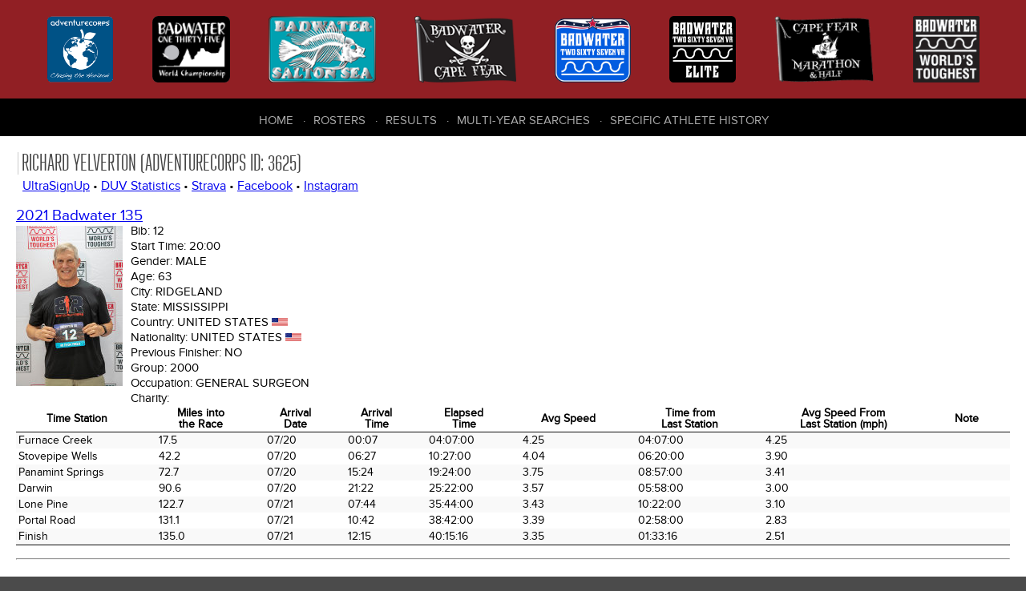

--- FILE ---
content_type: text/html; charset=UTF-8
request_url: http://dbase.adventurecorps.com/individualHistory.php?p=3625
body_size: 5263
content:
<!DOCTYPE html>
<html lang="en">
<head>
    <meta charset="utf-8">
    <meta http-equiv="Content-Type" content="text/html;charset=UTF-8">
    <meta name="Revision" content="2.00" />
    <meta name="Date" content="Thu 12 Mar 2015 09:54:02 GMT-0600 (MDT)" />
    <meta name="Author" content="Cathy Cramer" />
    <meta name="Copyright" content="&copy;2007-present AdventureCORPS/Cathy Cramer" />
    <meta name="robots" content="index,follow">    <meta name="viewport" content="width=device-width, initial-scale=1">
    <title>AdventureCORPS Presents :: Richard Yelverton - Historical Data</title>
    
    <!-- reset stylesheet -->
	<link type="text/css" rel="stylesheet" href="/css/fontLoader.css" media="all" />
	<link type="text/css" rel="stylesheet" href="/css/reset.css" media="all" />
    
 	<!-- stylesheets for plugins -->
    <link type="text/css" rel="stylesheet" href="modules/javascript/fancybox/jquery.fancybox.css?v=2.1.5">
    <link type="text/css" rel="stylesheet" href="modules/javascript/fancybox/helpers/jquery.fancybox-buttons.css?v=1.0.5">
    
	<link rel="stylesheet" type="text/css" href="modules/javascript/DataTables/media/css/jquery.dataTables.css">
	<link rel="stylesheet" type="text/css" href="modules/javascript/DataTables/extensions/FixedColumns/css/dataTables.fixedColumns.css">
	
	<!-- custom stylesheets -->
	<link type="text/css" rel="stylesheet" href="/css/layout.css" media="all" />
	<link type="text/css" rel="stylesheet" href="/css/responsive.css" media="all" />

    
	<script src="modules/javascript/jquery-1.11.2.min.js" type="text/javaScript" language="javascript"></script>
	<script type="text/javascript" language="javascript" src="modules/javascript/bootstrap/site.js"></script>
    <script src="modules/javascript/fancybox/jquery.fancybox.pack.js?v=2.1.5" type="text/javascript"></script>
    <script src="modules/javascript/fancybox/helpers/jquery.fancybox-buttons.js?v=1.0.5" type="text/javascript"></script>
	<script type="text/javascript" language="javascript" src="modules/javascript/DataTables/media/js/jquery.dataTables.js"></script>
	<script type="text/javascript" language="javascript" src="modules/javascript/DataTables/extensions/FixedColumns/js/dataTables.fixedColumns.js"></script>
	<script type="text/javascript" language="javascript" src="modules/javascript/DataTables/plugins/sorting/time.js"></script>
    <script type="text/javascript" language="javascript" src="modules/javascript/ac.js"></script>


    <!-- Sortable tables script options -->
    <script type="text/javascript" language="javascript" class="init">
        $(document).ready(function() {
            
        	setTimeout(function() {
            	
                var resultsTable = $('#sortableResultsTable').DataTable( {
                    info:           false,
                    scrollY:        false,
                    scrollX:        true,
                    scrollCollapse: true,
                    paging:         false,
                    columnDefs:   [{
                                      "type": "num", "targets":0
                                  }]
                } );
                // if ( resultsTable.context.length > 0 ) {
                //     new $.fn.dataTable.FixedColumns( resultsTable, {
                //         leftColumns: 5
                //     })
                // }
                var results508Table = $('#sortable508ResultsTable').DataTable( {
                    info:           false,
                    scrollY:        false,
                    scrollX:        true,
                    scrollCollapse: true,
                    paging:         false,
                    columnDefs:   [ {
                                      "type": "num", "targets":0
                                    },
                                    { 
                                      targets: [0],
                                      orderData: [4,6,0]
                                    },
                                    {
                                        "targets": [ 4 ],
                                        "visible": false
                                    }
                     ]
                } );
                // if ( results508Table.context.length > 0 ) {
                //     new $.fn.dataTable.FixedColumns( results508Table, {
                //         leftColumns: 4
                //     })
                // }
                /* ($(window).height() - 300) */
                //
                // Cape Fear default
                var resultsCfTable = $('#sortableCfResultsTable').DataTable( {
                    info:           false,
                    scrollY:        false,
                    scrollX:        true,
                    scrollCollapse: true,
                    paging:         false,
                    columnDefs:   [ { type: 'title-numeric', targets:[15,16,17]},
                                    { type: 'num', targets: 0 },                           
                                    { 
                                      targets: [0],
                                      orderData: [5,0]
                    } ]
                } );
                // if ( resultsCfTable.context.length > 0 ) {
                //     new $.fn.dataTable.FixedColumns( resultsCfTable, {
                //         leftColumns: 5
                //     })
                // }
                //
                // Cape Fear Mph
                var resultsCfmTable = $('#sortableCfmResultsTable').DataTable( {
                    info:           false,
                    scrollY:        false,
                    scrollX:        true,
                    scrollCollapse: true,
                    paging:         false,
                    columnDefs:   [ { type: 'title-numeric', targets:[10,11]}, 
                                    { type: 'num', targets: 0 },                                
                                    { 
                                      targets: [0],
                                      orderData: [5,0]
                    } ]
                } );
                // if ( resultsCfmTable.context.length > 0 ) {
                //     new $.fn.dataTable.FixedColumns( resultsCfmTable, {
                //         leftColumns: 5
                //     })
                // }
                //
                // Cape Fear Marathon and Half
                var resultsCfMhTable = $('#sortableCfMhResultsTable').DataTable( {
                    info:           false,
                    scrollY:        false,
                    scrollX:        true,
                    scrollCollapse: true,
                    paging:         false,
                    columnDefs:   [ { type: 'title-numeric', targets:[1, 13]},
                        { type: 'num', targets: 0 },
                        { type: 'formatted-num', targets: 1 },
                        {
                            targets: [0],
                            orderData: [5,0]
                        } ]
                } );
                // ,
                //                    order: [[4, 'desc']]
                // if ( resultsCfMhTable.context.length > 0 ) {
                //     new $.fn.dataTable.FixedColumns( resultsCfTable, {
                //         leftColumns: 5
                //     })
                // }


                // default roster
                var rosterTable = $('#sortableRosterTable').DataTable( {
                    info:           false,
                    scrollY:        false,
                    scrollX:        true,
                    scrollCollapse: true,
                    paging:         false
                } );
                // if (rosterTable.context.length > 0) {
                //     new $.fn.dataTable.FixedColumns( rosterTable, {
                //         leftColumns: 5
                //     });
                // }
                var bwRosterTable = $('#bwSortableRosterTable').DataTable( {
                    info:           false,
                    scrollY:        false,
                    scrollX:        true,
                    scrollCollapse: true,
                    paging:         false,
                    order:          [[3,'asc'],[4,'asc']],
                    columnDefs:   [
                        {type: 'html-num', targets: [0]}
                    ]
                } );

                var rosterTable = $('#cfSortableRosterTable').DataTable( {
                    info:           false,
                    scrollY:        false,
                    scrollX:        true,
                    scrollCollapse: true,
                    paging:         false,
                    order:          [[2,'asc'],[3,'asc']],
                } ); //[6,'asc'],
                var badwaterTable = $('#sortableBadwaterDataTable').DataTable( {
                    info:           false,
                    scrollY:        false,
                    scrollX:        true,
                    scrollCollapse: true,
                    paging:         false,
                    order:          [[2,'asc'],[1,'asc']]
                } );
                // if (badwaterTable.context.length > 0) {
                //     new $.fn.dataTable.FixedColumns( badwaterTable, {
                //         leftColumns: 3
                //     });
                // }
                var fcTable = $('#sortable508DataTable').DataTable( {
                    info:           false,
                    scrollY:        false,
                    scrollX:        true,
                    scrollCollapse: true,
                    paging:         true,
                    lengthMenu: [ 10, 20, 50, 100, 200, 500 ],
                    pageLength:     20
                } );
                // if (fcTable.context.length > 0) {
                //     new $.fn.dataTable.FixedColumns( fcTable, {
                //         leftColumns: 3
                //     });
                // }
                var saltonSeaTeamTable = $('#sortableSaltonSeaTeamTable').DataTable( {
                    info:           false,
                    scrollY:        false,
                    scrollX:        true,
                    scrollCollapse: true,
                    paging:         false,
                    order:          [[5,'asc'],[6,'asc']]
                } );
                // if (saltonSeaTeamTable.context.length > 0) {
                //     new $.fn.dataTable.FixedColumns( saltonSeaTeamTable, {
                //         leftColumns: 3
                //     });
                // }
                var table1 = $('.styledTable').DataTable( {
                    info:           false,
                    ordering:       false,
                    paging:         false,
                    scrollY:        false,
                    scrollX:        true,
                    scrollCollapse: true,
                    searching:      false
                    
                } );
        	}, 100); //setTimeout
        	
            $(".fancybox").fancybox();
        });
    </script>
    
    <!-- Google Analytics code -->
    <script>
      (function(i,s,o,g,r,a,m){i['GoogleAnalyticsObject']=r;i[r]=i[r]||function(){
      (i[r].q=i[r].q||[]).push(arguments)},i[r].l=1*new Date();a=s.createElement(o),
      m=s.getElementsByTagName(o)[0];a.async=1;a.src=g;m.parentNode.insertBefore(a,m)
      })(window,document,'script','https://www.google-analytics.com/analytics.js','ga');
    
      ga('create', 'UA-3954602-7', 'auto');
      ga('send', 'pageview');
    
    </script>

     
</head>

<body>
    <div id="outer-container">
        
        <header role="banner" class="flex-container space-around">
            <nav role="navigation" id="header-race-menu-container">
    <ul id="header-race-menu">
        <li><a href="http://www.adventurecorps.com/"
                title="AdventureCORPS (opens in new window)"
                target="_ac"><img src="/images/logos/AdventureCorps150.png"
                alt="AdventureCORPS" /><span>AdventureCORPS</span></a></li>
        <li><a href="http://www.badwater.com/event/badwater-135/"
                title="Badwater 135 (opens in new window)"
                target="_bw135"><img src="/images/logos/badwater_world_championship.png"
                alt="Badwater 135" /><span>Badwater 135</span></a></li>
        <li><a href="http://www.badwater.com/event/badwater-salton-sea/"
                title="Badwater Salton Sea (opens in new window)" 
                target="_bss"><img src="/images/logos/SaltonSea90.png" 
                alt="Badwater Salton Sea" /><span>Badwater Salton Sea</span></a></li>
        <li><a href="http://www.badwater.com/event/badwater-cape-fear/"
                title="Badwater Cape Fear (opens in new window)" 
                target="_bcf"><img src="/images/logos/CapeFear90.png" 
                alt="Badwater Cape Fear" /><span>Badwater Cape Fear</span></a></li>
        <li><a href="https://www.badwater.com/event/badwater267vr/"
               title="Badwater 267 VR (opens in new window)"
               target="_vr"><img src="/images/logos/Badwater267VR90_blue.png"
                                 alt="Badwater 267 VR " /><span>Badwater&reg; 267 VR</span></a></li>
        <li><a href="https://runsignup.com/Race/CA/DeathValley/Badwater267VRelite"
               title="Badwater 267 VR Elite (opens in new window)"
               target="_vre"><img src="/images/logos/Badwater267_Elite.png"
                                 alt="Badwater 267 VR Elite" /><span>Badwater&reg; 267 VR Elite</span></a></li>
        <li><a href="https://runsignup.com/Race/NC/BaldHeadIsland/BadwaterPresentsCapeFearMarathon"
               title="Cape Fear Marathon &amp; Half (opens in new window)"
               target="_cfmh"><img src="/images/logos/CapeFearMarathon_half.png"
                                 alt="Cape Fear Marathon &amp; Half" /><span>Cape Fear Marathon &amp; Half</span></a></li>
        <li><a href="http://www.badwater.com/"
                title="Badwater (opens in new window)"
                target="_bw"><img src="/images/logos/Badwater90.png" 
                alt="Badwater.com" /><span>Badwater.com</span></a></li>
    </ul>
</nav>
           
            <div id="results-menu-outer-container">
    <button id="results-menu-toggle" class="navbar-toggle collapsed" data-target=".navbar-collapse" 
    		data-toggle="collapse" type="button">
        <span class="sr-only">Toggle navigation</span>
        <span class="icon-bar"></span>
        <span class="icon-bar"></span>
        <span class="icon-bar"></span>
    </button>
    <nav role="navigation" class="navbar-collapse collapse">
        <ul id="results-menu" class="nav navbar-nav">
            <li class="first" ><a href="/">Home</a></li>
            <li><a href="roster.php">Rosters</a></li>
            <li><a href="/results.php">Results</a></li>
            <li><a href="/choose_history.php">Multi-Year Searches</a></li>
            <li><a href="/choose_history.php">Specific Athlete History</a></li>
        </ul>
    </nav>
</div>        </header>
      
      
        <article>     
            <style>
#outer-container {min-width: 960px;}
</style><h2>Richard Yelverton (AdventureCORPS ID: 3625)</h2><div style='margin-left: 8px;margin-bottom: 20px;'><p> <a href='https://ultrasignup.com/results_participant.aspx?fname=Richard&lname=Yelverton' title='UltraSignUp'>UltraSignUp</a> &bull;  <a href='https://statistik.d-u-v.org/getresultperson.php?runner=118067' title='DUV Statistics'>DUV Statistics</a> &bull;  <a href='https://www.strava.com/athletes/20567357' title='Strava'>Strava</a> &bull;  <a href='https://www.facebook.com/das.unbekannte.9/' title='Facebook'>Facebook</a> &bull;  <a href='https://www.instagram.com/unknpwn13/' title='Instagram'>Instagram</a></p></div>            <h3><a href="/results.php?bw_eid=92&bwr=Go" title="2021 Badwater 135">2021 Badwater 135</a> </h3>
            <table class="vitals-table" cellpadding="0" cellspacing="0" border="0">
              <tr>
                <td class="imgBioPhotoTd">                <a class="fancybox" title="" href="images/entrantBioPhotos/92/lightbox/12.jpg"
                    rel="fancyboxgroup"><img src='images/entrantBioPhotos/92/12.jpg' class='imgBioPhoto' ></a></td>
                <td><h5 class="vitals">Bib: <span>12</span></h5>                    <h5 class="vitals">Start Time: <span>20:00</span></h5>
                    <h5 class="vitals">Gender: <span>Male</span> </h5>
                    <h5 class="vitals">Age: <span>63</span></h5>
                    <h5 class="vitals">City: <span>Ridgeland</span></h5>
                    <h5 class="vitals">State: <span>Mississippi</span></h5>
                    <h5 class="vitals">Country: <span>United States</span>
                      <img src="images/flags/usa.gif" height="10"></h5>
                    <h5 class="vitals">Nationality: <span>United States</span>
                      <img src="images/flags/usa.gif" height="10"></h5>
                    <h5 class="vitals">Previous Finisher: <span>No</span></h5>                        <h5 class="vitals">Group: <span>2000</span> </h5>                        <h5 class="vitals">Occupation: <span>General Surgeon</span> </h5>                        <h5 class="vitals">Charity: <span><a href=http:// target=_blank></a></span></h5>
                        
                    </td>
                    <td>&nbsp;&nbsp;&nbsp;&nbsp;&nbsp;&nbsp;&nbsp;&nbsp;&nbsp;&nbsp;&nbsp;&nbsp;</td>
                   </tr>
                </table>                <table class="styledTable compact stripe" cellpadding="2" cellspacing="0" border="0">
                    <thead>
                    <tr>
                        <th>Time Station</th>
                        <th class=miles>Miles into<br />the Race</th>
                        <th class="date">Arrival<br />Date</th>
                        <th >Arrival<br />Time</th>
                        <th class="timeIR">Elapsed<br />Time</th>
                        <th class="speed">Avg Speed</th>
                        <th class="timeIR">Time from<br />Last Station</th>
                        <th class="speed">Avg Speed From<br />Last Station (mph)</th>
                        <th>Note</th>
                    </tr></thead>    <tr>
      <td>Furnace Creek</td>
      <td class=miles>17.5</td>
      <td class="date">07/20</td>
      <td class="timeIR">00:07</td>
      <td class="timeIR">04:07:00</td>
      <td class="speed">4.25</td>
      <td class="timeIR">04:07:00</td>
      <td class="speed">4.25</td>
      <td></td>
    </tr>    <tr>
      <td>Stovepipe Wells</td>
      <td class=miles>42.2</td>
      <td class="date">07/20</td>
      <td class="timeIR">06:27</td>
      <td class="timeIR">10:27:00</td>
      <td class="speed">4.04</td>
      <td class="timeIR">06:20:00</td>
      <td class="speed">3.90</td>
      <td></td>
    </tr>    <tr>
      <td>Panamint Springs</td>
      <td class=miles>72.7</td>
      <td class="date">07/20</td>
      <td class="timeIR">15:24</td>
      <td class="timeIR">19:24:00</td>
      <td class="speed">3.75</td>
      <td class="timeIR">08:57:00</td>
      <td class="speed">3.41</td>
      <td></td>
    </tr>    <tr>
      <td>Darwin</td>
      <td class=miles>90.6</td>
      <td class="date">07/20</td>
      <td class="timeIR">21:22</td>
      <td class="timeIR">25:22:00</td>
      <td class="speed">3.57</td>
      <td class="timeIR">05:58:00</td>
      <td class="speed">3.00</td>
      <td></td>
    </tr>    <tr>
      <td>Lone Pine</td>
      <td class=miles>122.7</td>
      <td class="date">07/21</td>
      <td class="timeIR">07:44</td>
      <td class="timeIR">35:44:00</td>
      <td class="speed">3.43</td>
      <td class="timeIR">10:22:00</td>
      <td class="speed">3.10</td>
      <td></td>
    </tr>    <tr>
      <td>Portal Road</td>
      <td class=miles>131.1</td>
      <td class="date">07/21</td>
      <td class="timeIR">10:42</td>
      <td class="timeIR">38:42:00</td>
      <td class="speed">3.39</td>
      <td class="timeIR">02:58:00</td>
      <td class="speed">2.83</td>
      <td></td>
    </tr>    <tr>
      <td>Finish</td>
      <td class=miles>135.0</td>
      <td class="date">07/21</td>
      <td class="timeIR">12:15</td>
      <td class="timeIR">40:15:16</td>
      <td class="speed">3.35</td>
      <td class="timeIR">01:33:16</td>
      <td class="speed">2.51</td>
      <td></td>
    </tr></table><hr style="margin-top:16px;" />            <h3><a href="/resultsSaltonSea.php?ss_eid=98&ss=Go" title="2022 Badwater&reg; Salton Sea">2022 Badwater&reg; Salton Sea</a> </h3>
            <table class="vitals-table" cellpadding="0" cellspacing="0" border="0">
              <tr>
                <td class="imgBioPhotoTd">                <a class="fancybox" title="" href="images/entrantBioPhotos/98/lightbox/2.jpg"
                    rel="fancyboxgroup"><img src='images/entrantBioPhotos/98/2.jpg' class='imgBioPhoto' ></a></td>
                <td><h5 class="vitals">Bib: <span>2</span></h5>                    <h5 class="vitals">Start Time: <span>06:30</span></h5>
                    <h5 class="vitals">Gender: <span>Male</span>                         (<a href="/teamResults.php?t=231">View Team</a>)</h5>
                    <h5 class="vitals">Age: <span>63</span></h5>
                    <h5 class="vitals">City: <span>Madison</span></h5>
                    <h5 class="vitals">State: <span>Mississippi</span></h5>
                    <h5 class="vitals">Country: <span>United States</span>
                      <img src="images/flags/usa.gif" height="10"></h5>
                    <h5 class="vitals">Nationality: <span>United States</span>
                      <img src="images/flags/usa.gif" height="10"></h5>
                    <h5 class="vitals">Previous Finisher: <span>No</span></h5>                        <h5 class="vitals">Category: <span>2X Men</span> </h5>                        <h5 class="vitals">TeamName: <span>Angry Birds</span> </h5>                        
                        
                    </td>
                    <td>&nbsp;&nbsp;&nbsp;&nbsp;&nbsp;&nbsp;&nbsp;&nbsp;&nbsp;&nbsp;&nbsp;&nbsp;</td>
                   </tr>
                </table>                <table class="styledTable compact stripe" cellpadding="2" cellspacing="0" border="0">
                    <thead>
                    <tr>
                        <th>Time Station</th>
                        <th class=miles>Miles into<br />the Race</th>
                        <th class="date">Arrival<br />Date</th>
                        <th >Arrival<br />Time</th>
                        <th class="timeIR">Elapsed<br />Time</th>
                        <th class="speed">Avg Speed</th>
                        <th class="timeIR">Time from<br />Last Station</th>
                        <th class="speed">Avg Speed From<br />Last Station (mph)</th>
                        <th>Note</th>
                    </tr></thead>    <tr>
      <td>USN Tower</td>
      <td class=miles>14.4</td>
      <td class="date">04/30</td>
      <td class="timeIR">09:36</td>
      <td class="timeIR">03:06:00</td>
      <td class="speed">4.65</td>
      <td class="timeIR">03:06:00</td>
      <td class="speed">4.65</td>
      <td></td>
    </tr>    <tr>
      <td>Borrego</td>
      <td class=miles>35.2</td>
      <td class="date">04/30</td>
      <td class="timeIR">15:08</td>
      <td class="timeIR">08:38:00</td>
      <td class="speed">4.08</td>
      <td class="timeIR">05:32:00</td>
      <td class="speed">3.76</td>
      <td></td>
    </tr>    <tr>
      <td>CA Trail</td>
      <td class=miles>40.5</td>
      <td class="date">04/30</td>
      <td class="timeIR">16:47</td>
      <td class="timeIR">10:17:00</td>
      <td class="speed">3.94</td>
      <td class="timeIR">01:39:00</td>
      <td class="speed">3.22</td>
      <td></td>
    </tr>    <tr>
      <td>Ranchita</td>
      <td class=miles>50.2</td>
      <td class="date">04/30</td>
      <td class="timeIR">21:17</td>
      <td class="timeIR">14:47:00</td>
      <td class="speed">3.40</td>
      <td class="timeIR">04:30:00</td>
      <td class="speed">2.14</td>
      <td></td>
    </tr>    <tr>
      <td>Henshaw</td>
      <td class=miles>68.0</td>
      <td class="date">05/01</td>
      <td class="timeIR">02:57</td>
      <td class="timeIR">20:27:00</td>
      <td class="speed">3.33</td>
      <td class="timeIR">05:40:00</td>
      <td class="speed">3.14</td>
      <td></td>
    </tr>    <tr>
      <td>Finish</td>
      <td class=miles>81.0</td>
      <td class="date">05/01</td>
      <td class="timeIR">07:08</td>
      <td class="timeIR">24:38:40</td>
      <td class="speed">3.29</td>
      <td class="timeIR">04:11:40</td>
      <td class="speed">3.10</td>
      <td></td>
    </tr></table><hr style="margin-top:16px;" />            <h3><a href="/resultsCapeFear.php?cf_eid=88&cfr=Go" title="2019 Badwater&reg; Cape Fear">2019 Badwater&reg; Cape Fear</a> </h3>
            <table class="vitals-table" cellpadding="0" cellspacing="0" border="0">
              <tr>
                <td class="imgBioPhotoTd">                <a class="fancybox" title="" href="images/entrantBioPhotos/88/lightbox/190.jpg"
                    rel="fancyboxgroup"><img src='images/entrantBioPhotos/88/190.jpg' class='imgBioPhoto' ></a></td>
                <td><h5 class="vitals">Bib: <span>190</span></h5>                    <h5 class="vitals">Start Time: <span>07:45</span></h5>
                    <h5 class="vitals">Gender: <span>Male</span> </h5>
                    <h5 class="vitals">Age: <span>60</span></h5>
                    <h5 class="vitals">City: <span>Ridgeland</span></h5>
                    <h5 class="vitals">State: <span>Mississippi</span></h5>
                    <h5 class="vitals">Country: <span>United States</span>
                      <img src="images/flags/usa.gif" height="10"></h5>
                    <h5 class="vitals">Nationality: <span>United States</span>
                      <img src="images/flags/usa.gif" height="10"></h5>
                    <h5 class="vitals">Previous Finisher: <span>No</span></h5>                        <h5 class="vitals">Category: <span>51.4 mile</span> </h5>                        
                        
                    </td>
                    <td>&nbsp;&nbsp;&nbsp;&nbsp;&nbsp;&nbsp;&nbsp;&nbsp;&nbsp;&nbsp;&nbsp;&nbsp;</td>
                   </tr>
                </table>                <table class="styledTable compact stripe" cellpadding="2" cellspacing="0" border="0">
                    <thead>
                    <tr>
                        <th>Time Station</th>
                        <th class=miles>Miles into<br />the Race</th>
                        <th class="date">Arrival<br />Date</th>
                        <th >Arrival<br />Time</th>
                        <th class="timeIR">Elapsed<br />Time</th>
                        <th class="speed">Avg Speed</th>
                        <th class="timeIR">Time from<br />Last Station</th>
                        <th class="speed">Avg Speed From<br />Last Station (mph)</th>
                        <th>Note</th>
                    </tr></thead>    <tr>
      <td>Race HQ</td>
      <td class=miles>32.0</td>
      <td class="date">03/16</td>
      <td class="timeIR">14:05</td>
      <td class="timeIR">06:20:00</td>
      <td class="speed">5.05</td>
      <td class="timeIR">06:20:00</td>
      <td class="speed">5.05</td>
      <td></td>
    </tr>    <tr>
      <td>Finish</td>
      <td class=miles>51.4</td>
      <td class="date">03/16</td>
      <td class="timeIR">19:01</td>
      <td class="timeIR">11:16:00</td>
      <td class="speed">4.56</td>
      <td class="timeIR">04:56:00</td>
      <td class="speed">3.93</td>
      <td></td>
    </tr></table><hr style="margin-top:16px;" />        </article>
            
            
        
        <footer role="contentinfo">
           <nav role="navigation" id="footer-race-menu-container">
    <ul id="footer-race-menu">
        <li class="first"><a href="http://www.badwater.com/event/badwater-cape-fear/" 
                title="Badwater Cape Fear (opens in new window)" 
                target="bcf">Badwater&reg; Cape Fear</a></li>
        <li><a href="http://www.badwater.com/event/badwater-salton-sea/"
                title="Badwater Salton Sea (opens in new window)" 
                target="bss">Badwater&reg; Salton Sea</a></li>
        <li><a href="http://www.badwater.com/event/badwater-135/"
                title="Badwater 135 (opens in new window)"
                target="bw">Badwater&reg; 135</a></li>
        <li><a href="http://www.badwater.com/event/badwater-ultra-cup/"
                title="Badwater Ultra Cup (opens in new window)"
                target="buc">Badwater&reg; Ultra Cup</a></li>
        <li><a href="https://www.badwater.com/event/badwater267vr/"
               title="Badwater 267 VR (opens in new window)"
               target="_vr">Badwater&reg; 267 VR</a></li>
        <li><a href="https://runsignup.com/Race/CA/DeathValley/Badwater267VRelite"
               title="Badwater 267 VR Elite (opens in new window)"
               target="_vre">Badwater&reg; 267 VR Elite</a></li>
        <li><a href="https://runsignup.com/Race/NC/BaldHeadIsland/BadwaterPresentsCapeFearMarathon"
               title="Cape Fear Marathon &amp; Half (opens in new window)"
               target="_cfmh">Cape Fear Marathon &amp; Half</a></li>
    </ul>
</nav>
           
           <nav role="navigation" id="footer-center-menu-container">
    <ul id="footer-center-menu">
        <li class="first"><a href="https://www.adventurecorps.com/about-us/"
            target="ac" 
            title="About AdventureCORPS (opens in new window)" >About Us</a></li>
        <li><a href="https://www.adventurecorps.com/chris-kostman/"
            target="ck"
            title="About Chris Kostman (opens in new window)">About Chris Kostman</a></li>
        <li><a href="https://www.adventurecorps.com/about-us/charitable-environmental-efforts/"
            target="acc" 
            title="Charities we support (opens in new window)">Charities</a></li>
        <li><a href="https://www.adventurecorps.com/about-us/charitable-environmental-efforts/"
            target="bwe" 
            title="Environment (opens in new window)">Environment</a></li>
        <li><a href="http://www.badwater.com/about-us/sponsors/" 
            target="bws"
            title="Badwater Sponsors (opens in new window)">Sponsors</a></li>
    </ul>
</nav>
           
           
           <div class="right-column">
                <nav class="social-container">
    <ul class="social-menu">
        <li class="social facebook"><a target="_BLANK" href="https://facebook.com/badwater135"><img src="/images/bw-theme/facebook.png" alt=""></a></li>
        <li class="social youtube"><a target="_BLANK" href="https://www.youtube.com/user/AdventureCORPS"><img src="/images/bw-theme/youtube.png" alt=""></a></li>
        <li class="social instagram"><a target="_BLANK" href="http://instagram.com/badwaterhq"><img src="/images/bw-theme/instagram.png" alt=""></a></li>
        <li class="social flickr"><a target="_BLANK" href="http://flickr.com/adventurecorps"><img src="/images/bw-theme/flickr.png" alt=""></a></li>
        <li class="social vimeo"><a target="_BLANK" href="https://vimeo.com/adventurecorps"><img src="/images/bw-theme/vimeo.png" alt=""></a></li>
    </ul>
</nav>               
                <div id="logo-footer">
                    <a href="http://adventurecorps.com" 
                        title="AdventureCORPS (opens in new window)" 
                        target="_blank"><img src="/images/bw-theme/logo-footer.png" 
                        alt="AdventureCORPS logo"></a>
                </div>
                <p class="copyright">&copy; 2007-2026 
                    AdventureCORPS, Inc. All Rights Reserved</p>
           </div>
        </footer>
    
    </div><!-- outer-container -->
</body>
</html>

--- FILE ---
content_type: text/css
request_url: http://dbase.adventurecorps.com/css/layout.css
body_size: 1900
content:
body {
	background-color: #4b4b4b;	 
	font-family: "proxima_nova_rgregular", "Helvetica Neue", Helvetica, Arial, sans-serif;
}
#outer-container {
	position:relative;
}

nav {
}
/* general nav styles */
nav ul {
	margin: 0 auto;
	
}
nav ul li {
	display: inline-block;
}

.flex-container.space-around nav{
	-ms-box-orient: horizontal;
	display: -webkit-box;
	display: -moz-box;
	display: -ms-flexbox;
	display: -moz-flex;
	display: -webkit-flex;
	display: flex;
  	-webkit-justify-content: space-around; 
  	justify-content: space-around;
	margin: 0;	
}
	.flex-container.space-around li {
		text-align: center;		
	}
	
h1 {
	border-bottom: 1px dotted #acacac;
	border-top: 1px dotted #acacac;	
	color: #6a6a6a;
	display: inline-block;
	font-size: 2.2em;
	padding-top: 1px;
	text-transform: uppercase;
	width: auto;
}
h2 {
	border-left: 1px solid #ccc;
	color: #444;
	font-family: ristretto_pro_rgregular, sans-serif;
	font-size: 1.8em;
	margin-left: 2px;
	padding-left: 4px;
	text-transform: uppercase;
}

h3 {
	font-size: 1.2em;
	margin-top: 20px;
	margin-right: auto;
}

/*used for roster page summary tables*/
h4 {
	clear: both;
	font-size: 1em;
	font-weight: bold;
	margin: 20px 4px 0;
	text-transform: uppercase;
}

div+h1,
table+h4,
div+h4  {
	margin-top:30px;
}

/*used for individual dat vitals*/
h5{
	font-size: .96em;
	padding: 2px 0;
}
h5 span {
	text-transform: uppercase;
}
.vitals-table {
	margin: 10px 0 16px10px;
}
td.imgBioPhotoTd {
	padding-top: 3px;
	vertical-align: top;
}
	.imgBioPhoto {
		margin-right: 10px;
	}

p {
	margin: 6px 0;
}

button {
    -moz-border-bottom-colors: none;
    -moz-border-left-colors: none;
    -moz-border-right-colors: none;
    -moz-border-top-colors: none;
    background: none repeat scroll 0 0 #555;
    border-bottom: medium none !important;
    border-image: none;
    border-left: medium none;
    border-radius: 4px;
    border-right: medium none;
    border-top: medium none;
    color: #fff;
    display: inline-block;
    font-size: 12px;
    letter-spacing: 1px;
    margin-bottom: 10px;
    margin-top: 2px;
    padding: 3px 8px;
    text-transform: uppercase;
}

/* race-menu */
#header-race-menu-container {
	background-color: #911f24;
	color: #fff;
	font-family: ristretto_pro_rgregular, sans-serif;
	font-size: 1em;
	padding: 0 20px;
	text-transform: uppercase;
}
	#header-race-menu li {
		margin: 0 auto;			
		padding: 0 1.8vw;
	}
	 	#header-race-menu li+li {
			/* border-left: 1px solid #761616; */
		}
		#header-race-menu li img {
			display: block;
			height: 6.5vw;
			margin: 4px auto;
		}
		#header-race-menu li span {
			display: none;
		}
	#header-race-menu a,
	#header-race-menu a:link,
	#header-race-menu a:active,
	#header-race-menu a:visited {
		color: #fff;
		padding: 0 10px;
		text-decoration: none;
	}
	#header-race-menu a:hover {
		color: #ddd;
	}
	
	.navbar-toggle {
		display: none;
	}
	
	
/* results-menu */
#results-menu-outer-container {
	background-color: #000;
	color: #bbb;
	font-family: proxima_nova_rgregular, 'Helvetica Neue', Helvetica, Arial, sans-serif;
	font-size: 0.96em;
	padding: 20px 20px 12px;
	text-transform: uppercase;
}
	#results-menu li {
	}
	#results-menu li+li::before {
		content: '\0000b7';
	}
	#results-menu a,
	#results-menu a:link,
	#results-menu a:active,
	#results-menu a:visited {
		color: #aaa;
		padding: 0 8px 0 10px;
		text-decoration: none;
	}
	#results-menu a:hover {
		color: #ccc;
	}
	

	
	
article {
	background-color: #fff;	
	margin: 0 auto;	
	padding: 20px;
}
	.cmc-select-block h2 {
		margin-top: 16px;
	}
	.cmc-select-block h3 {
		margin: 6px 4px 2px;
	}
	.cmc-select-block form {
		font-size: 0.9em;
		margin: 3px 4px;
	}
	.cmc-select-block p {
		font-size: 0.9em;
		margin: 6px 4px;
	}	



/* footer */
footer {
	color: #acacac;
	font-family: proxima_nova_rgregular, 'Helvetica Neue', Helvetica, Arial, sans-serif;
	font-size: 0.72em;
	margin-top: 12px;
	padding: 0 20px;
	text-transform: uppercase;
}
	footer nav {
		display: inline-block;
	}
	#footer-race-menu-container,
	#footer-center-menu-container {
		float: left;
		margin-right: 100px;
	}
	footer nav ul li {
		display: block;
		padding: 7px 0;
	}
	
		footer a,
		footer a:link,
		footer a:active,
		footer a:visited {
			color: #acacac;
			text-decoration: none;
		}
		footer a:hover {
			color: #ddd;
		}
		footer .center-column {
			display: inline-block;
			float: right;
			margin: 10px auto;
		}
		footer .right-column {
			display: inline-block;
			float: right;
			text-align: right;			
			margin: 10px auto;
		}
			footer nav.social-container ul li {
				display: inline-block;
				padding: 0 0 0 2em;
			}
				footer nav.social-container ul li img {
					height: auto;
					width: 36px;
				}
		footer #logo-footer {
			margin: 50px 0 56px 2em;
			text-align: center;
			height: 100%;
		}	
		footer p.copyright {
			margin: 0; 
		}
		
/* DataTables */

/* Ensure that the demo table scrolls */
th, td { white-space: nowrap; }
div.dataTables_wrapper {
    clear: none;
	font-size: 0.90em;	
	width: 100%;
	margin: 0 auto;
}
   div.dataTables_wrapper::after, div.DTFC_ScrollWrapper {clear: none;}	
  
table.dataTable.compact thead th {
	padding: 2px 24px 2px 0;
}
/* #sortableRosterTable_wrapper .dataTables_scrollBody,
#sortableResultsTable_wrapper .dataTables_scrollBody {
	position: relative;
	top: -16px;
} */
	
	#sortableRosterTable_wrapper .dataTables_scrollBody table.dataTable.compact tbody td,
	#sortableResultsTable_wrapper .dataTables_scrollBody table.dataTable.compact tbody td,
	table.dataTable.compact tbody td	 {
		padding: 3px;
	}
		#sortableRosterTable_wrapper .dataTables_scrollBody table.dataTable.compact tbody td img,
		#sortableResultsTable_wrapper .dataTables_scrollBody table.dataTable.compact tbody td img,
		table.dataTable.compact tbody td img,
		table.dataTable.compact thead th img {
			height: 14px;
			padding: 0;
			margin: 0;
			width: 14px;
		}

		
/* Common tables */
.simple-table { display: table; }
.table-row { display: table-row; }
.table-cell { display: table-cell; }		
	
/* Results pages */
h1.results {
	font-size: 2.0em;
	margin-top: 20px;	
}	
.change-event-form,
.search-event-form {
	padding: 0 0 0 10px;
	width: auto;
}
.change-event-form h3 {
	border-top: 1px solid #eee;	
	padding-top: 10px;
}
.search-event-form h3 {
	font-size: 1.0em;
}
.change-event-form p,
.search-event-form p {
	font-size: 0.9em;
	margin: 2px 10px;
}

/* flag row */
div.flag-row {
	margin-bottom: 12px;
}

--- FILE ---
content_type: text/javascript
request_url: http://dbase.adventurecorps.com/modules/javascript/bootstrap/site.js
body_size: 9008
content:
/****** FILE: themes/lvap-bootstrap/javascript/libs.js *****/

window.jQuery||document.write('<script src="'+themedir+'/bower_components/jquery/dist/jquery.min.js"><\/script>');(function(){var method;var noop=function(){};var methods=['assert','clear','count','debug','dir','dirxml','error','exception','group','groupCollapsed','groupEnd','info','log','markTimeline','profile','profileEnd','table','time','timeEnd','timeStamp','trace','warn'];var length=methods.length;var console=(window.console=window.console||{});while(length--){method=methods[length];if(!console[method]){console[method]=noop;}}}());;

/****** FILE: themes/lvap-bootstrap/bower_components/bootstrap/js/affix.js *****/

+function($){'use strict';var Affix=function(element,options){this.options=$.extend({},Affix.DEFAULTS,options)
this.$window=$(window).on('scroll.bs.affix.data-api',$.proxy(this.checkPosition,this)).on('click.bs.affix.data-api',$.proxy(this.checkPositionWithEventLoop,this))
this.$element=$(element)
this.affixed=this.unpin=this.pinnedOffset=null
this.checkPosition()}
Affix.RESET='affix affix-top affix-bottom'
Affix.DEFAULTS={offset:0}
Affix.prototype.getPinnedOffset=function(){if(this.pinnedOffset)return this.pinnedOffset
this.$element.removeClass(Affix.RESET).addClass('affix')
var scrollTop=this.$window.scrollTop()
var position=this.$element.offset()
return(this.pinnedOffset=position.top-scrollTop)}
Affix.prototype.checkPositionWithEventLoop=function(){setTimeout($.proxy(this.checkPosition,this),1)}
Affix.prototype.checkPosition=function(){if(!this.$element.is(':visible'))return
var scrollHeight=$(document).height()
var scrollTop=this.$window.scrollTop()
var position=this.$element.offset()
var offset=this.options.offset
var offsetTop=offset.top
var offsetBottom=offset.bottom
if(this.affixed=='top')position.top+=scrollTop
if(typeof offset!='object')offsetBottom=offsetTop=offset
if(typeof offsetTop=='function')offsetTop=offset.top(this.$element)
if(typeof offsetBottom=='function')offsetBottom=offset.bottom(this.$element)
var affix=this.unpin!=null&&(scrollTop+this.unpin<=position.top)?false:offsetBottom!=null&&(position.top+this.$element.height()>=scrollHeight-offsetBottom)?'bottom':offsetTop!=null&&(scrollTop<=offsetTop)?'top':false
if(this.affixed===affix)return
if(this.unpin)this.$element.css('top','')
var affixType='affix'+(affix?'-'+affix:'')
var e=$.Event(affixType+'.bs.affix')
this.$element.trigger(e)
if(e.isDefaultPrevented())return
this.affixed=affix
this.unpin=affix=='bottom'?this.getPinnedOffset():null
this.$element.removeClass(Affix.RESET).addClass(affixType).trigger($.Event(affixType.replace('affix','affixed')))
if(affix=='bottom'){this.$element.offset({top:scrollHeight-offsetBottom-this.$element.height()})}}
var old=$.fn.affix
$.fn.affix=function(option){return this.each(function(){var $this=$(this)
var data=$this.data('bs.affix')
var options=typeof option=='object'&&option
if(!data)$this.data('bs.affix',(data=new Affix(this,options)))
if(typeof option=='string')data[option]()})}
$.fn.affix.Constructor=Affix
$.fn.affix.noConflict=function(){$.fn.affix=old
return this}
$(window).on('load',function(){$('[data-spy="affix"]').each(function(){var $spy=$(this)
var data=$spy.data()
data.offset=data.offset||{}
if(data.offsetBottom)data.offset.bottom=data.offsetBottom
if(data.offsetTop)data.offset.top=data.offsetTop
$spy.affix(data)})})}(jQuery);;

/****** FILE: themes/lvap-bootstrap/bower_components/bootstrap/js/alert.js *****/

+function($){'use strict';var dismiss='[data-dismiss="alert"]'
var Alert=function(el){$(el).on('click',dismiss,this.close)}
Alert.prototype.close=function(e){var $this=$(this)
var selector=$this.attr('data-target')
if(!selector){selector=$this.attr('href')
selector=selector&&selector.replace(/.*(?=#[^\s]*$)/,'')}
var $parent=$(selector)
if(e)e.preventDefault()
if(!$parent.length){$parent=$this.hasClass('alert')?$this:$this.parent()}
$parent.trigger(e=$.Event('close.bs.alert'))
if(e.isDefaultPrevented())return
$parent.removeClass('in')
function removeElement(){$parent.trigger('closed.bs.alert').remove()}
$.support.transition&&$parent.hasClass('fade')?$parent.one($.support.transition.end,removeElement).emulateTransitionEnd(150):removeElement()}
var old=$.fn.alert
$.fn.alert=function(option){return this.each(function(){var $this=$(this)
var data=$this.data('bs.alert')
if(!data)$this.data('bs.alert',(data=new Alert(this)))
if(typeof option=='string')data[option].call($this)})}
$.fn.alert.Constructor=Alert
$.fn.alert.noConflict=function(){$.fn.alert=old
return this}
$(document).on('click.bs.alert.data-api',dismiss,Alert.prototype.close)}(jQuery);;

/****** FILE: themes/lvap-bootstrap/bower_components/bootstrap/js/button.js *****/

+function($){'use strict';var Button=function(element,options){this.$element=$(element)
this.options=$.extend({},Button.DEFAULTS,options)
this.isLoading=false}
Button.DEFAULTS={loadingText:'loading...'}
Button.prototype.setState=function(state){var d='disabled'
var $el=this.$element
var val=$el.is('input')?'val':'html'
var data=$el.data()
state=state+'Text'
if(!data.resetText)$el.data('resetText',$el[val]())
$el[val](data[state]||this.options[state])
setTimeout($.proxy(function(){if(state=='loadingText'){this.isLoading=true
$el.addClass(d).attr(d,d)}else if(this.isLoading){this.isLoading=false
$el.removeClass(d).removeAttr(d)}},this),0)}
Button.prototype.toggle=function(){var changed=true
var $parent=this.$element.closest('[data-toggle="buttons"]')
if($parent.length){var $input=this.$element.find('input')
if($input.prop('type')=='radio'){if($input.prop('checked')&&this.$element.hasClass('active'))changed=false
else $parent.find('.active').removeClass('active')}
if(changed)$input.prop('checked',!this.$element.hasClass('active')).trigger('change')}
if(changed)this.$element.toggleClass('active')}
var old=$.fn.button
$.fn.button=function(option){return this.each(function(){var $this=$(this)
var data=$this.data('bs.button')
var options=typeof option=='object'&&option
if(!data)$this.data('bs.button',(data=new Button(this,options)))
if(option=='toggle')data.toggle()
else if(option)data.setState(option)})}
$.fn.button.Constructor=Button
$.fn.button.noConflict=function(){$.fn.button=old
return this}
$(document).on('click.bs.button.data-api','[data-toggle^=button]',function(e){var $btn=$(e.target)
if(!$btn.hasClass('btn'))$btn=$btn.closest('.btn')
$btn.button('toggle')
e.preventDefault()})}(jQuery);;

/****** FILE: themes/lvap-bootstrap/bower_components/bootstrap/js/carousel.js *****/

+function($){'use strict';var Carousel=function(element,options){this.$element=$(element)
this.$indicators=this.$element.find('.carousel-indicators')
this.options=options
this.paused=this.sliding=this.interval=this.$active=this.$items=null
this.options.pause=='hover'&&this.$element.on('mouseenter',$.proxy(this.pause,this)).on('mouseleave',$.proxy(this.cycle,this))}
Carousel.DEFAULTS={interval:5000,pause:'hover',wrap:true}
Carousel.prototype.cycle=function(e){e||(this.paused=false)
this.interval&&clearInterval(this.interval)
this.options.interval&&!this.paused&&(this.interval=setInterval($.proxy(this.next,this),this.options.interval))
return this}
Carousel.prototype.getActiveIndex=function(){this.$active=this.$element.find('.item.active')
this.$items=this.$active.parent().children()
return this.$items.index(this.$active)}
Carousel.prototype.to=function(pos){var that=this
var activeIndex=this.getActiveIndex()
if(pos>(this.$items.length-1)||pos<0)return
if(this.sliding)return this.$element.one('slid.bs.carousel',function(){that.to(pos)})
if(activeIndex==pos)return this.pause().cycle()
return this.slide(pos>activeIndex?'next':'prev',$(this.$items[pos]))}
Carousel.prototype.pause=function(e){e||(this.paused=true)
if(this.$element.find('.next, .prev').length&&$.support.transition){this.$element.trigger($.support.transition.end)
this.cycle(true)}
this.interval=clearInterval(this.interval)
return this}
Carousel.prototype.next=function(){if(this.sliding)return
return this.slide('next')}
Carousel.prototype.prev=function(){if(this.sliding)return
return this.slide('prev')}
Carousel.prototype.slide=function(type,next){var $active=this.$element.find('.item.active')
var $next=next||$active[type]()
var isCycling=this.interval
var direction=type=='next'?'left':'right'
var fallback=type=='next'?'first':'last'
var that=this
if(!$next.length){if(!this.options.wrap)return
$next=this.$element.find('.item')[fallback]()}
if($next.hasClass('active'))return this.sliding=false
var e=$.Event('slide.bs.carousel',{relatedTarget:$next[0],direction:direction})
this.$element.trigger(e)
if(e.isDefaultPrevented())return
this.sliding=true
isCycling&&this.pause()
if(this.$indicators.length){this.$indicators.find('.active').removeClass('active')
this.$element.one('slid.bs.carousel',function(){var $nextIndicator=$(that.$indicators.children()[that.getActiveIndex()])
$nextIndicator&&$nextIndicator.addClass('active')})}
if($.support.transition&&this.$element.hasClass('slide')){$next.addClass(type)
$next[0].offsetWidth
$active.addClass(direction)
$next.addClass(direction)
$active.one($.support.transition.end,function(){$next.removeClass([type,direction].join(' ')).addClass('active')
$active.removeClass(['active',direction].join(' '))
that.sliding=false
setTimeout(function(){that.$element.trigger('slid.bs.carousel')},0)}).emulateTransitionEnd($active.css('transition-duration').slice(0,-1)*1000)}else{$active.removeClass('active')
$next.addClass('active')
this.sliding=false
this.$element.trigger('slid.bs.carousel')}
isCycling&&this.cycle()
return this}
var old=$.fn.carousel
$.fn.carousel=function(option){return this.each(function(){var $this=$(this)
var data=$this.data('bs.carousel')
var options=$.extend({},Carousel.DEFAULTS,$this.data(),typeof option=='object'&&option)
var action=typeof option=='string'?option:options.slide
if(!data)$this.data('bs.carousel',(data=new Carousel(this,options)))
if(typeof option=='number')data.to(option)
else if(action)data[action]()
else if(options.interval)data.pause().cycle()})}
$.fn.carousel.Constructor=Carousel
$.fn.carousel.noConflict=function(){$.fn.carousel=old
return this}
$(document).on('click.bs.carousel.data-api','[data-slide], [data-slide-to]',function(e){var $this=$(this),href
var $target=$($this.attr('data-target')||(href=$this.attr('href'))&&href.replace(/.*(?=#[^\s]+$)/,''))
var options=$.extend({},$target.data(),$this.data())
var slideIndex=$this.attr('data-slide-to')
if(slideIndex)options.interval=false
$target.carousel(options)
if(slideIndex=$this.attr('data-slide-to')){$target.data('bs.carousel').to(slideIndex)}
e.preventDefault()})
$(window).on('load',function(){$('[data-ride="carousel"]').each(function(){var $carousel=$(this)
$carousel.carousel($carousel.data())})})}(jQuery);;

/****** FILE: themes/lvap-bootstrap/bower_components/bootstrap/js/collapse.js *****/

+function($){'use strict';var Collapse=function(element,options){this.$element=$(element)
this.options=$.extend({},Collapse.DEFAULTS,options)
this.transitioning=null
if(this.options.parent)this.$parent=$(this.options.parent)
if(this.options.toggle)this.toggle()}
Collapse.DEFAULTS={toggle:true}
Collapse.prototype.dimension=function(){var hasWidth=this.$element.hasClass('width')
return hasWidth?'width':'height'}
Collapse.prototype.show=function(){if(this.transitioning||this.$element.hasClass('in'))return
var startEvent=$.Event('show.bs.collapse')
this.$element.trigger(startEvent)
if(startEvent.isDefaultPrevented())return
var actives=this.$parent&&this.$parent.find('> .panel > .in')
if(actives&&actives.length){var hasData=actives.data('bs.collapse')
if(hasData&&hasData.transitioning)return
actives.collapse('hide')
hasData||actives.data('bs.collapse',null)}
var dimension=this.dimension()
this.$element.removeClass('collapse').addClass('collapsing')
[dimension](0)
this.transitioning=1
var complete=function(){this.$element.removeClass('collapsing').addClass('collapse in')
[dimension]('auto')
this.transitioning=0
this.$element.trigger('shown.bs.collapse')}
if(!$.support.transition)return complete.call(this)
var scrollSize=$.camelCase(['scroll',dimension].join('-'))
this.$element.one($.support.transition.end,$.proxy(complete,this)).emulateTransitionEnd(350)
[dimension](this.$element[0][scrollSize])}
Collapse.prototype.hide=function(){if(this.transitioning||!this.$element.hasClass('in'))return
var startEvent=$.Event('hide.bs.collapse')
this.$element.trigger(startEvent)
if(startEvent.isDefaultPrevented())return
var dimension=this.dimension()
this.$element
[dimension](this.$element[dimension]())
[0].offsetHeight
this.$element.addClass('collapsing').removeClass('collapse').removeClass('in')
this.transitioning=1
var complete=function(){this.transitioning=0
this.$element.trigger('hidden.bs.collapse').removeClass('collapsing').addClass('collapse')}
if(!$.support.transition)return complete.call(this)
this.$element
[dimension](0).one($.support.transition.end,$.proxy(complete,this)).emulateTransitionEnd(350)}
Collapse.prototype.toggle=function(){this[this.$element.hasClass('in')?'hide':'show']()}
var old=$.fn.collapse
$.fn.collapse=function(option){return this.each(function(){var $this=$(this)
var data=$this.data('bs.collapse')
var options=$.extend({},Collapse.DEFAULTS,$this.data(),typeof option=='object'&&option)
if(!data&&options.toggle&&option=='show')option=!option
if(!data)$this.data('bs.collapse',(data=new Collapse(this,options)))
if(typeof option=='string')data[option]()})}
$.fn.collapse.Constructor=Collapse
$.fn.collapse.noConflict=function(){$.fn.collapse=old
return this}
$(document).on('click.bs.collapse.data-api','[data-toggle=collapse]',function(e){var $this=$(this),href
var target=$this.attr('data-target')||e.preventDefault()||(href=$this.attr('href'))&&href.replace(/.*(?=#[^\s]+$)/,'')
var $target=$(target)
var data=$target.data('bs.collapse')
var option=data?'toggle':$this.data()
var parent=$this.attr('data-parent')
var $parent=parent&&$(parent)
if(!data||!data.transitioning){if($parent)$parent.find('[data-toggle=collapse][data-parent="'+parent+'"]').not($this).addClass('collapsed')
$this[$target.hasClass('in')?'addClass':'removeClass']('collapsed')}
$target.collapse(option)})}(jQuery);;

/****** FILE: themes/lvap-bootstrap/bower_components/bootstrap/js/dropdown.js *****/

+function($){'use strict';var backdrop='.dropdown-backdrop'
var toggle='[data-toggle=dropdown]'
var Dropdown=function(element){$(element).on('click.bs.dropdown',this.toggle)}
Dropdown.prototype.toggle=function(e){var $this=$(this)
if($this.is('.disabled, :disabled'))return
var $parent=getParent($this)
var isActive=$parent.hasClass('open')
clearMenus()
if(!isActive){if('ontouchstart'in document.documentElement&&!$parent.closest('.navbar-nav').length){$('<div class="dropdown-backdrop"/>').insertAfter($(this)).on('click',clearMenus)}
var relatedTarget={relatedTarget:this}
$parent.trigger(e=$.Event('show.bs.dropdown',relatedTarget))
if(e.isDefaultPrevented())return
$parent.toggleClass('open').trigger('shown.bs.dropdown',relatedTarget)
$this.focus()}
return false}
Dropdown.prototype.keydown=function(e){if(!/(38|40|27)/.test(e.keyCode))return
var $this=$(this)
e.preventDefault()
e.stopPropagation()
if($this.is('.disabled, :disabled'))return
var $parent=getParent($this)
var isActive=$parent.hasClass('open')
if(!isActive||(isActive&&e.keyCode==27)){if(e.which==27)$parent.find(toggle).focus()
return $this.click()}
var desc=' li:not(.divider):visible a'
var $items=$parent.find('[role=menu]'+desc+', [role=listbox]'+desc)
if(!$items.length)return
var index=$items.index($items.filter(':focus'))
if(e.keyCode==38&&index>0)index--
if(e.keyCode==40&&index<$items.length-1)index++
if(!~index)index=0
$items.eq(index).focus()}
function clearMenus(e){$(backdrop).remove()
$(toggle).each(function(){var $parent=getParent($(this))
var relatedTarget={relatedTarget:this}
if(!$parent.hasClass('open'))return
$parent.trigger(e=$.Event('hide.bs.dropdown',relatedTarget))
if(e.isDefaultPrevented())return
$parent.removeClass('open').trigger('hidden.bs.dropdown',relatedTarget)})}
function getParent($this){var selector=$this.attr('data-target')
if(!selector){selector=$this.attr('href')
selector=selector&&/#[A-Za-z]/.test(selector)&&selector.replace(/.*(?=#[^\s]*$)/,'')}
var $parent=selector&&$(selector)
return $parent&&$parent.length?$parent:$this.parent()}
var old=$.fn.dropdown
$.fn.dropdown=function(option){return this.each(function(){var $this=$(this)
var data=$this.data('bs.dropdown')
if(!data)$this.data('bs.dropdown',(data=new Dropdown(this)))
if(typeof option=='string')data[option].call($this)})}
$.fn.dropdown.Constructor=Dropdown
$.fn.dropdown.noConflict=function(){$.fn.dropdown=old
return this}
$(document).on('click.bs.dropdown.data-api',clearMenus).on('click.bs.dropdown.data-api','.dropdown form',function(e){e.stopPropagation()}).on('click.bs.dropdown.data-api',toggle,Dropdown.prototype.toggle).on('keydown.bs.dropdown.data-api',toggle+', [role=menu], [role=listbox]',Dropdown.prototype.keydown)}(jQuery);;

/****** FILE: themes/lvap-bootstrap/bower_components/bootstrap/js/modal.js *****/

+function($){'use strict';var Modal=function(element,options){this.options=options
this.$element=$(element)
this.$backdrop=this.isShown=null
if(this.options.remote){this.$element.find('.modal-content').load(this.options.remote,$.proxy(function(){this.$element.trigger('loaded.bs.modal')},this))}}
Modal.DEFAULTS={backdrop:true,keyboard:true,show:true}
Modal.prototype.toggle=function(_relatedTarget){return this[!this.isShown?'show':'hide'](_relatedTarget)}
Modal.prototype.show=function(_relatedTarget){var that=this
var e=$.Event('show.bs.modal',{relatedTarget:_relatedTarget})
this.$element.trigger(e)
if(this.isShown||e.isDefaultPrevented())return
this.isShown=true
this.escape()
this.$element.on('click.dismiss.bs.modal','[data-dismiss="modal"]',$.proxy(this.hide,this))
this.backdrop(function(){var transition=$.support.transition&&that.$element.hasClass('fade')
if(!that.$element.parent().length){that.$element.appendTo(document.body)}
that.$element.show().scrollTop(0)
if(transition){that.$element[0].offsetWidth}
that.$element.addClass('in').attr('aria-hidden',false)
that.enforceFocus()
var e=$.Event('shown.bs.modal',{relatedTarget:_relatedTarget})
transition?that.$element.find('.modal-dialog').one($.support.transition.end,function(){that.$element.focus().trigger(e)}).emulateTransitionEnd(300):that.$element.focus().trigger(e)})}
Modal.prototype.hide=function(e){if(e)e.preventDefault()
e=$.Event('hide.bs.modal')
this.$element.trigger(e)
if(!this.isShown||e.isDefaultPrevented())return
this.isShown=false
this.escape()
$(document).off('focusin.bs.modal')
this.$element.removeClass('in').attr('aria-hidden',true).off('click.dismiss.bs.modal')
$.support.transition&&this.$element.hasClass('fade')?this.$element.one($.support.transition.end,$.proxy(this.hideModal,this)).emulateTransitionEnd(300):this.hideModal()}
Modal.prototype.enforceFocus=function(){$(document).off('focusin.bs.modal').on('focusin.bs.modal',$.proxy(function(e){if(this.$element[0]!==e.target&&!this.$element.has(e.target).length){this.$element.focus()}},this))}
Modal.prototype.escape=function(){if(this.isShown&&this.options.keyboard){this.$element.on('keyup.dismiss.bs.modal',$.proxy(function(e){e.which==27&&this.hide()},this))}else if(!this.isShown){this.$element.off('keyup.dismiss.bs.modal')}}
Modal.prototype.hideModal=function(){var that=this
this.$element.hide()
this.backdrop(function(){that.removeBackdrop()
that.$element.trigger('hidden.bs.modal')})}
Modal.prototype.removeBackdrop=function(){this.$backdrop&&this.$backdrop.remove()
this.$backdrop=null}
Modal.prototype.backdrop=function(callback){var animate=this.$element.hasClass('fade')?'fade':''
if(this.isShown&&this.options.backdrop){var doAnimate=$.support.transition&&animate
this.$backdrop=$('<div class="modal-backdrop '+animate+'" />').appendTo(document.body)
this.$element.on('click.dismiss.bs.modal',$.proxy(function(e){if(e.target!==e.currentTarget)return
this.options.backdrop=='static'?this.$element[0].focus.call(this.$element[0]):this.hide.call(this)},this))
if(doAnimate)this.$backdrop[0].offsetWidth
this.$backdrop.addClass('in')
if(!callback)return
doAnimate?this.$backdrop.one($.support.transition.end,callback).emulateTransitionEnd(150):callback()}else if(!this.isShown&&this.$backdrop){this.$backdrop.removeClass('in')
$.support.transition&&this.$element.hasClass('fade')?this.$backdrop.one($.support.transition.end,callback).emulateTransitionEnd(150):callback()}else if(callback){callback()}}
var old=$.fn.modal
$.fn.modal=function(option,_relatedTarget){return this.each(function(){var $this=$(this)
var data=$this.data('bs.modal')
var options=$.extend({},Modal.DEFAULTS,$this.data(),typeof option=='object'&&option)
if(!data)$this.data('bs.modal',(data=new Modal(this,options)))
if(typeof option=='string')data[option](_relatedTarget)
else if(options.show)data.show(_relatedTarget)})}
$.fn.modal.Constructor=Modal
$.fn.modal.noConflict=function(){$.fn.modal=old
return this}
$(document).on('click.bs.modal.data-api','[data-toggle="modal"]',function(e){var $this=$(this)
var href=$this.attr('href')
var $target=$($this.attr('data-target')||(href&&href.replace(/.*(?=#[^\s]+$)/,'')))
var option=$target.data('bs.modal')?'toggle':$.extend({remote:!/#/.test(href)&&href},$target.data(),$this.data())
if($this.is('a'))e.preventDefault()
$target.modal(option,this).one('hide',function(){$this.is(':visible')&&$this.focus()})})
$(document).on('show.bs.modal','.modal',function(){$(document.body).addClass('modal-open')}).on('hidden.bs.modal','.modal',function(){$(document.body).removeClass('modal-open')})}(jQuery);;

/****** FILE: themes/lvap-bootstrap/bower_components/bootstrap/js/tooltip.js *****/

+function($){'use strict';var Tooltip=function(element,options){this.type=this.options=this.enabled=this.timeout=this.hoverState=this.$element=null
this.init('tooltip',element,options)}
Tooltip.DEFAULTS={animation:true,placement:'top',selector:false,template:'<div class="tooltip"><div class="tooltip-arrow"></div><div class="tooltip-inner"></div></div>',trigger:'hover focus',title:'',delay:0,html:false,container:false}
Tooltip.prototype.init=function(type,element,options){this.enabled=true
this.type=type
this.$element=$(element)
this.options=this.getOptions(options)
var triggers=this.options.trigger.split(' ')
for(var i=triggers.length;i--;){var trigger=triggers[i]
if(trigger=='click'){this.$element.on('click.'+this.type,this.options.selector,$.proxy(this.toggle,this))}else if(trigger!='manual'){var eventIn=trigger=='hover'?'mouseenter':'focusin'
var eventOut=trigger=='hover'?'mouseleave':'focusout'
this.$element.on(eventIn+'.'+this.type,this.options.selector,$.proxy(this.enter,this))
this.$element.on(eventOut+'.'+this.type,this.options.selector,$.proxy(this.leave,this))}}
this.options.selector?(this._options=$.extend({},this.options,{trigger:'manual',selector:''})):this.fixTitle()}
Tooltip.prototype.getDefaults=function(){return Tooltip.DEFAULTS}
Tooltip.prototype.getOptions=function(options){options=$.extend({},this.getDefaults(),this.$element.data(),options)
if(options.delay&&typeof options.delay=='number'){options.delay={show:options.delay,hide:options.delay}}
return options}
Tooltip.prototype.getDelegateOptions=function(){var options={}
var defaults=this.getDefaults()
this._options&&$.each(this._options,function(key,value){if(defaults[key]!=value)options[key]=value})
return options}
Tooltip.prototype.enter=function(obj){var self=obj instanceof this.constructor?obj:$(obj.currentTarget)[this.type](this.getDelegateOptions()).data('bs.'+this.type)
clearTimeout(self.timeout)
self.hoverState='in'
if(!self.options.delay||!self.options.delay.show)return self.show()
self.timeout=setTimeout(function(){if(self.hoverState=='in')self.show()},self.options.delay.show)}
Tooltip.prototype.leave=function(obj){var self=obj instanceof this.constructor?obj:$(obj.currentTarget)[this.type](this.getDelegateOptions()).data('bs.'+this.type)
clearTimeout(self.timeout)
self.hoverState='out'
if(!self.options.delay||!self.options.delay.hide)return self.hide()
self.timeout=setTimeout(function(){if(self.hoverState=='out')self.hide()},self.options.delay.hide)}
Tooltip.prototype.show=function(){var e=$.Event('show.bs.'+this.type)
if(this.hasContent()&&this.enabled){this.$element.trigger(e)
if(e.isDefaultPrevented())return
var that=this;var $tip=this.tip()
this.setContent()
if(this.options.animation)$tip.addClass('fade')
var placement=typeof this.options.placement=='function'?this.options.placement.call(this,$tip[0],this.$element[0]):this.options.placement
var autoToken=/\s?auto?\s?/i
var autoPlace=autoToken.test(placement)
if(autoPlace)placement=placement.replace(autoToken,'')||'top'
$tip.detach().css({top:0,left:0,display:'block'}).addClass(placement)
this.options.container?$tip.appendTo(this.options.container):$tip.insertAfter(this.$element)
var pos=this.getPosition()
var actualWidth=$tip[0].offsetWidth
var actualHeight=$tip[0].offsetHeight
if(autoPlace){var $parent=this.$element.parent()
var orgPlacement=placement
var docScroll=document.documentElement.scrollTop||document.body.scrollTop
var parentWidth=this.options.container=='body'?window.innerWidth:$parent.outerWidth()
var parentHeight=this.options.container=='body'?window.innerHeight:$parent.outerHeight()
var parentLeft=this.options.container=='body'?0:$parent.offset().left
placement=placement=='bottom'&&pos.top+pos.height+actualHeight-docScroll>parentHeight?'top':placement=='top'&&pos.top-docScroll-actualHeight<0?'bottom':placement=='right'&&pos.right+actualWidth>parentWidth?'left':placement=='left'&&pos.left-actualWidth<parentLeft?'right':placement
$tip.removeClass(orgPlacement).addClass(placement)}
var calculatedOffset=this.getCalculatedOffset(placement,pos,actualWidth,actualHeight)
this.applyPlacement(calculatedOffset,placement)
this.hoverState=null
var complete=function(){that.$element.trigger('shown.bs.'+that.type)}
$.support.transition&&this.$tip.hasClass('fade')?$tip.one($.support.transition.end,complete).emulateTransitionEnd(150):complete()}}
Tooltip.prototype.applyPlacement=function(offset,placement){var replace
var $tip=this.tip()
var width=$tip[0].offsetWidth
var height=$tip[0].offsetHeight
var marginTop=parseInt($tip.css('margin-top'),10)
var marginLeft=parseInt($tip.css('margin-left'),10)
if(isNaN(marginTop))marginTop=0
if(isNaN(marginLeft))marginLeft=0
offset.top=offset.top+marginTop
offset.left=offset.left+marginLeft
$.offset.setOffset($tip[0],$.extend({using:function(props){$tip.css({top:Math.round(props.top),left:Math.round(props.left)})}},offset),0)
$tip.addClass('in')
var actualWidth=$tip[0].offsetWidth
var actualHeight=$tip[0].offsetHeight
if(placement=='top'&&actualHeight!=height){replace=true
offset.top=offset.top+height-actualHeight}
if(/bottom|top/.test(placement)){var delta=0
if(offset.left<0){delta=offset.left*-2
offset.left=0
$tip.offset(offset)
actualWidth=$tip[0].offsetWidth
actualHeight=$tip[0].offsetHeight}
this.replaceArrow(delta-width+actualWidth,actualWidth,'left')}else{this.replaceArrow(actualHeight-height,actualHeight,'top')}
if(replace)$tip.offset(offset)}
Tooltip.prototype.replaceArrow=function(delta,dimension,position){this.arrow().css(position,delta?(50*(1-delta/dimension)+'%'):'')}
Tooltip.prototype.setContent=function(){var $tip=this.tip()
var title=this.getTitle()
$tip.find('.tooltip-inner')[this.options.html?'html':'text'](title)
$tip.removeClass('fade in top bottom left right')}
Tooltip.prototype.hide=function(){var that=this
var $tip=this.tip()
var e=$.Event('hide.bs.'+this.type)
function complete(){if(that.hoverState!='in')$tip.detach()
that.$element.trigger('hidden.bs.'+that.type)}
this.$element.trigger(e)
if(e.isDefaultPrevented())return
$tip.removeClass('in')
$.support.transition&&this.$tip.hasClass('fade')?$tip.one($.support.transition.end,complete).emulateTransitionEnd(150):complete()
this.hoverState=null
return this}
Tooltip.prototype.fixTitle=function(){var $e=this.$element
if($e.attr('title')||typeof($e.attr('data-original-title'))!='string'){$e.attr('data-original-title',$e.attr('title')||'').attr('title','')}}
Tooltip.prototype.hasContent=function(){return this.getTitle()}
Tooltip.prototype.getPosition=function(){var el=this.$element[0]
return $.extend({},(typeof el.getBoundingClientRect=='function')?el.getBoundingClientRect():{width:el.offsetWidth,height:el.offsetHeight},this.$element.offset())}
Tooltip.prototype.getCalculatedOffset=function(placement,pos,actualWidth,actualHeight){return placement=='bottom'?{top:pos.top+pos.height,left:pos.left+pos.width/2-actualWidth/2}:placement=='top'?{top:pos.top-actualHeight,left:pos.left+pos.width/2-actualWidth/2}:placement=='left'?{top:pos.top+pos.height/2-actualHeight/2,left:pos.left-actualWidth}:{top:pos.top+pos.height/2-actualHeight/2,left:pos.left+pos.width}}
Tooltip.prototype.getTitle=function(){var title
var $e=this.$element
var o=this.options
title=$e.attr('data-original-title')||(typeof o.title=='function'?o.title.call($e[0]):o.title)
return title}
Tooltip.prototype.tip=function(){return this.$tip=this.$tip||$(this.options.template)}
Tooltip.prototype.arrow=function(){return this.$arrow=this.$arrow||this.tip().find('.tooltip-arrow')}
Tooltip.prototype.validate=function(){if(!this.$element[0].parentNode){this.hide()
this.$element=null
this.options=null}}
Tooltip.prototype.enable=function(){this.enabled=true}
Tooltip.prototype.disable=function(){this.enabled=false}
Tooltip.prototype.toggleEnabled=function(){this.enabled=!this.enabled}
Tooltip.prototype.toggle=function(e){var self=e?$(e.currentTarget)[this.type](this.getDelegateOptions()).data('bs.'+this.type):this
self.tip().hasClass('in')?self.leave(self):self.enter(self)}
Tooltip.prototype.destroy=function(){clearTimeout(this.timeout)
this.hide().$element.off('.'+this.type).removeData('bs.'+this.type)}
var old=$.fn.tooltip
$.fn.tooltip=function(option){return this.each(function(){var $this=$(this)
var data=$this.data('bs.tooltip')
var options=typeof option=='object'&&option
if(!data&&option=='destroy')return
if(!data)$this.data('bs.tooltip',(data=new Tooltip(this,options)))
if(typeof option=='string')data[option]()})}
$.fn.tooltip.Constructor=Tooltip
$.fn.tooltip.noConflict=function(){$.fn.tooltip=old
return this}}(jQuery);;

/****** FILE: themes/lvap-bootstrap/bower_components/bootstrap/js/popover.js *****/

+function($){'use strict';var Popover=function(element,options){this.init('popover',element,options)}
if(!$.fn.tooltip)throw new Error('Popover requires tooltip.js')
Popover.DEFAULTS=$.extend({},$.fn.tooltip.Constructor.DEFAULTS,{placement:'right',trigger:'click',content:'',template:'<div class="popover"><div class="arrow"></div><h3 class="popover-title"></h3><div class="popover-content"></div></div>'})
Popover.prototype=$.extend({},$.fn.tooltip.Constructor.prototype)
Popover.prototype.constructor=Popover
Popover.prototype.getDefaults=function(){return Popover.DEFAULTS}
Popover.prototype.setContent=function(){var $tip=this.tip()
var title=this.getTitle()
var content=this.getContent()
$tip.find('.popover-title')[this.options.html?'html':'text'](title)
$tip.find('.popover-content')[this.options.html?(typeof content=='string'?'html':'append'):'text'](content)
$tip.removeClass('fade top bottom left right in')
if(!$tip.find('.popover-title').html())$tip.find('.popover-title').hide()}
Popover.prototype.hasContent=function(){return this.getTitle()||this.getContent()}
Popover.prototype.getContent=function(){var $e=this.$element
var o=this.options
return $e.attr('data-content')||(typeof o.content=='function'?o.content.call($e[0]):o.content)}
Popover.prototype.arrow=function(){return this.$arrow=this.$arrow||this.tip().find('.arrow')}
Popover.prototype.tip=function(){if(!this.$tip)this.$tip=$(this.options.template)
return this.$tip}
var old=$.fn.popover
$.fn.popover=function(option){return this.each(function(){var $this=$(this)
var data=$this.data('bs.popover')
var options=typeof option=='object'&&option
if(!data&&option=='destroy')return
if(!data)$this.data('bs.popover',(data=new Popover(this,options)))
if(typeof option=='string')data[option]()})}
$.fn.popover.Constructor=Popover
$.fn.popover.noConflict=function(){$.fn.popover=old
return this}}(jQuery);;

/****** FILE: themes/lvap-bootstrap/bower_components/bootstrap/js/scrollspy.js *****/

+function($){'use strict';function ScrollSpy(element,options){var href
var process=$.proxy(this.process,this)
this.$element=$(element).is('body')?$(window):$(element)
this.$body=$('body')
this.$scrollElement=this.$element.on('scroll.bs.scroll-spy.data-api',process)
this.options=$.extend({},ScrollSpy.DEFAULTS,options)
this.selector=(this.options.target||((href=$(element).attr('href'))&&href.replace(/.*(?=#[^\s]+$)/,''))||'')+' .nav li > a'
this.offsets=$([])
this.targets=$([])
this.activeTarget=null
this.refresh()
this.process()}
ScrollSpy.DEFAULTS={offset:10}
ScrollSpy.prototype.refresh=function(){var offsetMethod=this.$element[0]==window?'offset':'position'
this.offsets=$([])
this.targets=$([])
var self=this
var $targets=this.$body.find(this.selector).map(function(){var $el=$(this)
var href=$el.data('target')||$el.attr('href')
var $href=/^#./.test(href)&&$(href)
return($href&&$href.length&&$href.is(':visible')&&[[$href[offsetMethod]().top+(!$.isWindow(self.$scrollElement.get(0))&&self.$scrollElement.scrollTop()),href]])||null}).sort(function(a,b){return a[0]-b[0]}).each(function(){self.offsets.push(this[0])
self.targets.push(this[1])})}
ScrollSpy.prototype.process=function(){var scrollTop=this.$scrollElement.scrollTop()+this.options.offset
var scrollHeight=this.$scrollElement[0].scrollHeight||this.$body[0].scrollHeight
var maxScroll=scrollHeight-this.$scrollElement.height()
var offsets=this.offsets
var targets=this.targets
var activeTarget=this.activeTarget
var i
if(scrollTop>=maxScroll){return activeTarget!=(i=targets.last()[0])&&this.activate(i)}
if(activeTarget&&scrollTop<=offsets[0]){return activeTarget!=(i=targets[0])&&this.activate(i)}
for(i=offsets.length;i--;){activeTarget!=targets[i]&&scrollTop>=offsets[i]&&(!offsets[i+1]||scrollTop<=offsets[i+1])&&this.activate(targets[i])}}
ScrollSpy.prototype.activate=function(target){this.activeTarget=target
$(this.selector).parentsUntil(this.options.target,'.active').removeClass('active')
var selector=this.selector+'[data-target="'+target+'"],'+
this.selector+'[href="'+target+'"]'
var active=$(selector).parents('li').addClass('active')
if(active.parent('.dropdown-menu').length){active=active.closest('li.dropdown').addClass('active')}
active.trigger('activate.bs.scrollspy')}
var old=$.fn.scrollspy
$.fn.scrollspy=function(option){return this.each(function(){var $this=$(this)
var data=$this.data('bs.scrollspy')
var options=typeof option=='object'&&option
if(!data)$this.data('bs.scrollspy',(data=new ScrollSpy(this,options)))
if(typeof option=='string')data[option]()})}
$.fn.scrollspy.Constructor=ScrollSpy
$.fn.scrollspy.noConflict=function(){$.fn.scrollspy=old
return this}
$(window).on('load',function(){$('[data-spy="scroll"]').each(function(){var $spy=$(this)
$spy.scrollspy($spy.data())})})}(jQuery);;

/****** FILE: themes/lvap-bootstrap/bower_components/bootstrap/js/tab.js *****/

+function($){'use strict';var Tab=function(element){this.element=$(element)}
Tab.prototype.show=function(){var $this=this.element
var $ul=$this.closest('ul:not(.dropdown-menu)')
var selector=$this.data('target')
if(!selector){selector=$this.attr('href')
selector=selector&&selector.replace(/.*(?=#[^\s]*$)/,'')}
if($this.parent('li').hasClass('active'))return
var previous=$ul.find('.active:last a')[0]
var e=$.Event('show.bs.tab',{relatedTarget:previous})
$this.trigger(e)
if(e.isDefaultPrevented())return
var $target=$(selector)
this.activate($this.parent('li'),$ul)
this.activate($target,$target.parent(),function(){$this.trigger({type:'shown.bs.tab',relatedTarget:previous})})}
Tab.prototype.activate=function(element,container,callback){var $active=container.find('> .active')
var transition=callback&&$.support.transition&&$active.hasClass('fade')
function next(){$active.removeClass('active').find('> .dropdown-menu > .active').removeClass('active')
element.addClass('active')
if(transition){element[0].offsetWidth
element.addClass('in')}else{element.removeClass('fade')}
if(element.parent('.dropdown-menu')){element.closest('li.dropdown').addClass('active')}
callback&&callback()}
transition?$active.one($.support.transition.end,next).emulateTransitionEnd(150):next()
$active.removeClass('in')}
var old=$.fn.tab
$.fn.tab=function(option){return this.each(function(){var $this=$(this)
var data=$this.data('bs.tab')
if(!data)$this.data('bs.tab',(data=new Tab(this)))
if(typeof option=='string')data[option]()})}
$.fn.tab.Constructor=Tab
$.fn.tab.noConflict=function(){$.fn.tab=old
return this}
$(document).on('click.bs.tab.data-api','[data-toggle="tab"], [data-toggle="pill"]',function(e){e.preventDefault()
$(this).tab('show')})}(jQuery);;

/****** FILE: themes/lvap-bootstrap/bower_components/bootstrap/js/transition.js *****/

+function($){'use strict';function transitionEnd(){var el=document.createElement('bootstrap')
var transEndEventNames={'WebkitTransition':'webkitTransitionEnd','MozTransition':'transitionend','OTransition':'oTransitionEnd otransitionend','transition':'transitionend'}
for(var name in transEndEventNames){if(el.style[name]!==undefined){return{end:transEndEventNames[name]}}}
return false}
$.fn.emulateTransitionEnd=function(duration){var called=false,$el=this
$(this).one($.support.transition.end,function(){called=true})
var callback=function(){if(!called)$($el).trigger($.support.transition.end)}
setTimeout(callback,duration)
return this}
$(function(){$.support.transition=transitionEnd()})}(jQuery);;

/****** FILE: themes/lvap-bootstrap/javascript/main.js *****/

(function($){$('#back-to-top a').click(function(){$('html, body').animate({scrollTop:0});return false;});}(jQuery));;

